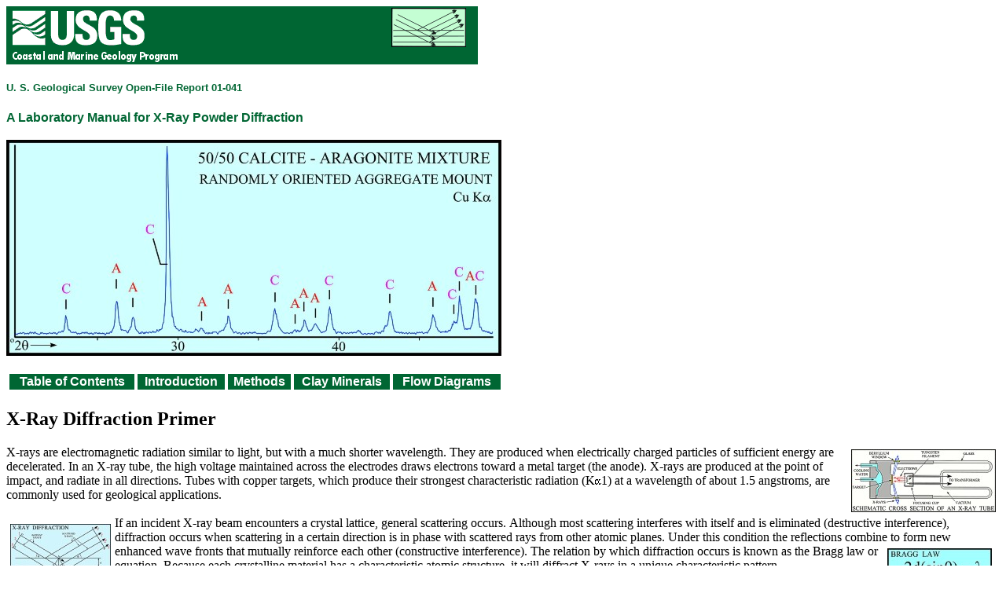

--- FILE ---
content_type: text/html
request_url: https://pubs.usgs.gov/of/2001/of01-041/htmldocs/xrpd.htm
body_size: 6260
content:
<html>



<head>

<meta http-equiv="Content-Type" content="text/html; charset=windows-1252">

<meta name="GENERATOR" content="Microsoft FrontPage 4.0">

<meta name="ProgId" content="FrontPage.Editor.Document">

<title>USGS OFR01-041: X-Ray Diffraction Primer</title>

<style>

<!--

A{text-decoration:none}

--->

</style>



      <script async type="text/javascript" src="https://www2.usgs.gov/scripts/analytics/usgs-analytics.js"></script>

</head>



<body bgcolor="#FFFFFF">



<div align="left">

  <table border="0" cellpadding="0" cellspacing="0">

    <tr>

      <td><a href="https://www.usgs.gov">

        <area href="images/bragglaw.jpg" shape="rect" coords="417, 3, 593, 52" target="_blank"><img border="0" src="images/banner2.gif" alt="USGS home - www.usgs.gov" BORDER=0 width="600" height="54"></a></td>

    </tr>

    <tr>

      <td><a href="http://marine.usgs.gov"><img border="0" src="images/cmgpbar.gif" alt="Coastal and Marine Geology Program home - marine.usgs.gov" width="600" height="20"></a></td>

    </tr>

  </table>

</div>

<h5><b><font face="Arial, Helvetica, Verdana, sans-serif" color="#006633">U. S. Geological Survey Open-File

Report 01-041</font></b></h5>

<p><font face="Arial, Helvetica, Verdana, sans-serif" color="#006633"><b>A Laboratory Manual for X-Ray Powder

Diffraction</b></font></p>

<h3><img border="0" src="images/patternc.jpg" alt="50/50 Calcite-Aragonite Mixture" width="630" height="275"></h3>

<table border="0" width="633" cellspacing="4">

  <tr>

    <td bgcolor="#006633" align="center"><b><a href="../index.htm"><font face="Arial, Helvetica, Verdana, sans-serif" color="#FFFFFF">Table

      of Contents</font></a></b></td>

    <td bgcolor="#006633" align="center"><b><a href="intro.htm"><font face="Arial, Helvetica, Verdana, sans-serif" color="#FFFFFF">Introduction</font></a></b></td>

    <td bgcolor="#006633" align="center"><b><a href="methods.htm"><font face="Arial, Helvetica, Verdana, sans-serif" color="#FFFFFF">Methods</font></a></b></td>

    <td bgcolor="#006633" align="center"><b><a href="clay.htm"><font face="Arial, Helvetica, Verdana, sans-serif" color="#FFFFFF">Clay

      Minerals</font></a></b></td>

    <td bgcolor="#006633" align="center"><b><a href="flow/index.htm"><font face="Arial, Helvetica, Verdana, sans-serif" color="#FFFFFF">Flow Diagram</font></a><font face="Arial, Helvetica, Verdana, sans-serif" color="#FFFFFF">s</font></b></td>

  </tr>

</table>

<h2>X-Ray Diffraction Primer</h2>



<p>X-rays are electromagnetic radiation similar to light, but with a much shorter wavelength.  They are

<a href="images/xrdtube.jpg" target="_blank"><img border="0" src="images/thumb/xrdtube.jpg" align="right" vspace="5" alt="Schematic cross section of an x-ray tube." hspace="5" width="184" height="80"></a> produced when electrically charged particles of sufficient energy are decelerated.  In an X-ray tube, the high voltage maintained across the electrodes draws electrons toward a metal target (the anode).   X-rays are produced at the point of impact, and radiate in all directions.  Tubes with copper targets, which produce their strongest characteristic radiation

(K<img border="0" src="icons/alpha.gif">1) at a wavelength of about 1.5 angstroms, are commonly used for geological applications.<br>

<br>

If  an incident X-ray beam encounters a crystal lattice, general scattering occurs.

<a href="images/beam.jpg" target="_blank"><img border="0" src="images/thumb/beam.jpg" alt="X-ray diffraction beam schematic" align="left" vspace="10" hspace="5" width="128" height="70"></a>  Although most scattering interferes with itself and is eliminated (destructive interference), diffraction occurs when scattering in a certain direction is in phase with scattered rays from other atomic planes. Under this condition the reflections combine to form new<a href="images/bragglaw.jpg" target="_blank"><img border="0" src="images/thumb/bragglaw.jpg" align="right" hspace="10" vspace="5" alt="Bragg law equation." width="133" height="66"> </a> enhanced wave fronts that mutually reinforce each other (constructive interference). The relation by which diffraction occurs is known as the Bragg law or equation.  Because each crystalline material has a characteristic atomic structure, it will diffract X-rays in a unique characteristic pattern.<br>

<br>

<a href="images/xrdschem.jpg" target="_blank"><img border="0" src="images/thumb/xrdschem.jpg" alt="Schematic of x-ray diffractometer." hspace="10" vspace="5" align="left" width="135" height="145"></a>

The basic geometry of an <a href="images/xrdiff.jpg"> X-ray diffractometer</a> involves a source of monochromatic radiation and an X-ray detector situated on the circumference of a graduated circle centered on the powder specimen.  Divergent slits, located between the X-ray source and the specimen, and divergent slits, located between the specimen and the detector, limit scattered (non-diffracted) radiation, reduce background noise, and collimate the radiation.  The detector and specimen holder are mechanically coupled with a goniometer so that a rotation of  the detector through 2x degrees occurs in conjunction with the rotation of the specimen through x degrees, a fixed 2:1 ratio.<br>

<br>

A curved-crystal monochromator containing a graphite crystal is normally used to ensure that the detected radiation is monochromatic. When positioned properly just in front of the detector, only the<a href="images/xraydiff.jpg" target="_blank"><img border="0" src="images/thumb/xraydiff.jpg" alt="Diagram of optical arrangement for a Phillips X-ray Diffractometer." align="right" hspace="10" vspace="5" width="175" height="72"> </a> K<img border="0" src="icons/alpha.gif">

radiation is directed into the detector, and the K&#223; radiation, because it is diffracted at a slightly different angle, is directed away.  The signals from the detector are filtered by pulse-height analysis, scaled to measurable proportions, and sent to a linear ratemeter for conversion into a continuous current.  Common output devices include strip-chart recorders, printers, and computer monitors.<br>

<font face="Arial, Helvetica, Verdana, sans-serif"><b>

<br>

<a href="biblios/xrd.htm">

Selected Bibliography</a></b></font></p>



<p>&nbsp;</p>

[an error occurred while processing this directive]

</body>



</html>

